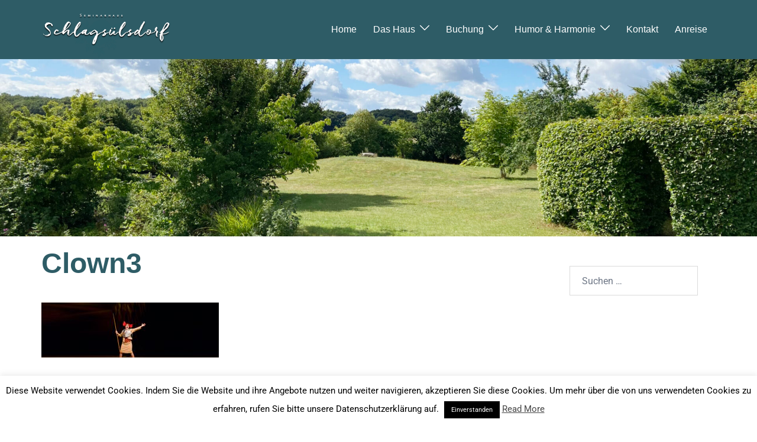

--- FILE ---
content_type: text/css
request_url: https://seminarhaus-schlagsuelsdorf.de/wp-content/uploads/useanyfont/uaf.css?ver=1768477016
body_size: -46
content:
				@font-face {
					font-family: 'freeland';
					src: url('/wp-content/uploads/useanyfont/4660freeland.woff2') format('woff2'),
						url('/wp-content/uploads/useanyfont/4660freeland.woff') format('woff');
					  font-display: auto;
				}

				.freeland{font-family: 'freeland' !important;}

		

--- FILE ---
content_type: text/css
request_url: https://seminarhaus-schlagsuelsdorf.de/wp-content/themes/sydney_child/style.css?ver=20230821
body_size: 1392
content:
/*
Theme Name: sydney_child
Description: Seminarhaus
Template: sydney
Version: 1.1
Tags:
*/
/*@import url("../sydney/style.css");*/
body{
	background-color: #ffffff;
}
.home p{
	font-family: "Freeland";
	font-size: 36px;
	line-height: 45px;
	color: #2e5c66;
	}
.overlay {
	position: absolute;
	top: 0;
	left: 0;
	width: 100%;
	height: 100%;
	-ms-filter: "progid:DXImageTransform.Microsoft.Alpha(Opacity=70)";
	filter: alpha(opacity=70);
	opacity: 0.1;
}
h1 { font: 52px/1.1 "Raleway", sans-serif;}
	h2 { font: 42px/1.1 "Raleway", sans-serif;}
	h3 { font: 32px/1.1 "Freeland", sans-serif;}
	h4 { font: 25px/1.1 "Raleway", sans-serif;}
	h5 { font: 20px/1.1 "Freeland", sans-serif;}
	h6 { font: 18px/1.1 "Raleway", sans-serif;}
	h1, h2, h3, h4, h5, h6 {
		color: #2e5c66;
		font-weight: 600;
		margin: 20px 0 5px;
	}
	.admin-bar .site-header,
	.admin-bar .site-header.float-header {
		top: 32px;
	/*	background-color: rgba(33,117,155,0.40);
		height: 300px;*/
	}

	.site-header {
		background-color: rgba(46, 92, 102, 0.3);
	}
	
	#mainnav ul li a {
	position: relative;
	display: block;
	font-size: 16px;
	font-family: "Raleway", sans-serif;
	color: #fff;
	font-weight: 500;
	text-decoration: none;
	outline: none;
	}
	.page-wrap {
	padding: 20px 0 100px;
	clear: both;
	}
	
	#mainnav .sub-menu li a {
    border-top: 1px solid #fff;
	}
	
	#mainnav-mobi ul li {
		margin:0;
		position: relative;
		text-align: left;
		border-top: 1px solid #ffffff;
		cursor: pointer;
	}
	#mainnav-mobi ul.sub-menu {
		top: 100%;
		left: 0;
		z-index: 2000;
		position: relative;
		background-color: #2e5c66;
	}
	
	/*simple booking calender*/
	#sbc-calendar-wrapper {
	font-family: Arial, Helvetica, sans-serif;
	font-size: 12px;
	clear: both;
	overflow: hidden;
}

#sbc-calendar-wrapper, #sbc-calendar-wrapper * {
    -webkit-box-sizing: content-box; /* Safari/Chrome, other WebKit */
	-moz-box-sizing: content-box;    /* Firefox, other Gecko */
	box-sizing: content-box; 
}

#sbc-calendar-wrapper .sbc-status-free {
	background-color: #ffffff;
}

#sbc-calendar-wrapper .sbc-status-booked {
	background-color: #3A7481;
}

#sbc-calendar-wrapper .sbc-status-changeover {
	background-color: #8AD1E1;
}

#sbc-calendar-wrapper table {
	border: 0;
	border-collapse: separate;
	border-spacing: 3px;
	table-layout: fixed;
	margin: 0;
    -webkit-border-radius: 0px;
    -moz-border-radius: 0px;
    border-radius: 0px;
	padding: 0;
}
#sbc-calendar-wrapper table tr, #sbc-calendar-wrapper table th {
	background: none !important;
}

#sbc-calendar-wrapper table tr td {
	border: 0;
	padding: 0;
	line-height: 50px;
	vertical-align: middle;
}

#sbc-calendar {	
	float: left;
	margin: 0 5px 30px 0;
}

.sbc-calendar-month {
	border: none;
	background-color: rgba(255,255,255,0.66) !important;
	float: left;
	/* [disabled]padding: 10px; */
	width: 100%;
	/* [disabled]border-left-color: #ccc; */
	/* [disabled]border-right-color: #ccc; */
	/* [disabled]border-bottom-color: #ccc; */
	/* [disabled]border-top-color: #ccc; */
	/* [disabled]border-top-style: solid; */
	/*border-top-width: 1px;*/
	/* [disabled]border-left-style: solid; */
	/* [disabled]border-right-style: solid; */
	/* [disabled]border-bottom-style: solid; */
	/* [disabled]border-left-width: 1px; */
	/* [disabled]border-right-width: 1px; */
	/* [disabled]border-bottom-width: 1px; */
	/* [disabled]background-color: rgba(255,255,255,0.30); */
	margin-right: 10px;
}

#sbc-calendar .sbc-navigation {
	padding-bottom: 10px;
	line-height: 21px;
}

#sbc-calendar .sbc-navigation select {
	margin: 0; padding: 0 !important; width: auto; height: auto; 
}

#sbc-calendar form {margin: 0 !important;}

#sbc-calendar .sbc-loader {
	background-color: #A9A9A9;
	font-weight: bold;
	margin: 4px 0;
	padding: 1px 0;
	text-align: center;
	visibility: hidden;
}

#sbc-calendar .sbc-loader-visible {
	visibility: visible;
}

#sbc-calendar table {
	/* [disabled]border-top: 1px solid #000; */
}

#sbc-calendar table thead th,#sbc-calendar tr td {
	color: #333;
	font-family: Arial, Helvetica, sans-serif;
	font-size: 13px;
	text-align: center;
	line-height: 16px;
	padding: 8px 0 4px;
	width: 22px;
	height: 22px;
	border-left: none;
	border-right: none;
	border-bottom: 1px solid #2E5C66;
	border-top: none;
}

#sbc-calendar table tfoot td {
	padding-top: 5px;
	text-align: left;
}

#sbc-calendar tr td {
	border: 1px solid #fff;
	padding: 2px 0;
}

#sbc-calendar tr td.pad {
	width: auto;
}

#sbc-calendar td.sbc-status-free {
	border-color: #ffffff;
}

#sbc-calendar td.sbc-status-booked {
	border-color: #2e5c66;
	color: #ffffff;
}

#sbc-calendar td.sbc-status-changeover {
	border-color: #8AD1E1;
}

#sbc-calendar td.sbc-today {
	border-color: #aeaeae
}

#sbc-editor {
	border: 1px solid #ccc;
	float: left;
	padding: 5px;
    background-color:#ffffff;
}

#sbc-editor td.sbc-editor-day {
	font-family: Arial, Helvetica, sans-serif;
	font-size: 12px;
	text-align: center;
	width: 25px;
}

#sbc-editor td.sbc-editor-status select {
	width: 120px;
    height:auto !important;
}


.widget-sbc #sbc-calendar {
	float: none;
	margin: 0 0 10px 0;
}

.alignRight {
	text-align: right !important;
}

span.powered-by {width:192px; text-align:center; padding-top:3px; clear:both;  }
/*end simple booking calender*/


/*HUGE Gallery */
#huge_it_gallery_popup_list_2 .popup-wrapper_2 .image-block_2{
	 border-right: 1px solid #fff !important;
}
.sow-icon-container.sow-container-square{
	border: none;
	outline: 4px solid #2e5c66;
	outline-offset:-1px;
	padding-bottom:0 !important;
}
.pupup-element.active h3.title{color:#2e5c66 !important;}

.super-list h3{
	text-align: center !important;
}

/*
.sow-icon-container.sow-container-square{
	padding-top:22px !important;
	margin-top: 5px !important;
}
.sow-features-feature a{
	margin-top:11px !important;
	padding-top:6px !important;
}
*/





















--- FILE ---
content_type: text/css
request_url: https://seminarhaus-schlagsuelsdorf.de/wp-content/themes/sydney_child/fonts.css
body_size: 354
content:
/**
 * @license
 * MyFonts Webfont Build ID 3030673, 2015-05-23T09:30:18-0400
 * 
 * The fonts listed in this notice are subject to the End User License
 * Agreement(s) entered into by the website owner. All other parties are 
 * explicitly restricted from using the Licensed Webfonts(s).
 * 
 * You may obtain a valid license at the URLs below.

 * Webfont: Freeland by Trial by Cupcakes
 * URL: http://www.myfonts.com/fonts/trial-by-cupcakes/freeland/regular/
 * Copyright: Copyright (c) 2015 by Laura Condouris. All rights reserved.
 * Licensed pageviews: 20,000
 * 
 * 
 * License: http://www.myfonts.com/viewlicense?type=web&buildid=3030673
 * 
 * © 2015 MyFonts Inc
*/


/* @import must be at top of file, otherwise CSS will not work */
@import url("//hello.myfonts.net/count/2e3e91");
  
@font-face {
	font-family: 'Freeland';
	src: url('webfonts/2E3E91_F_0.eot');
	src: url('webfonts/2E3E91_F_0.eot?#iefix') format('embedded-opentype'),
	url('webfonts/2E3E91_F_0.woff2') format('woff2'),
	url('webfonts/2E3E91_F_0.woff') format('woff'),
	url('webfonts/2E3E91_F_0.ttf') format('truetype');
}
 